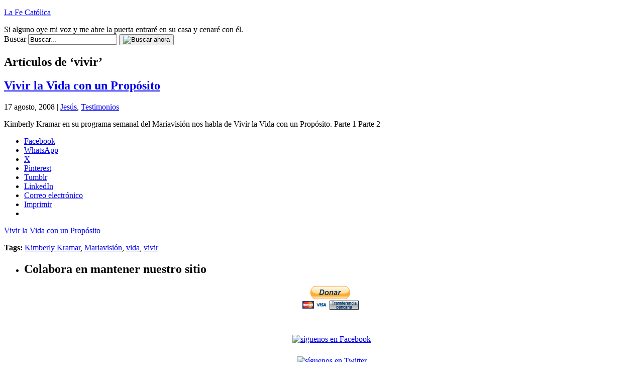

--- FILE ---
content_type: text/html; charset=UTF-8
request_url: https://www.lafecatolica.com/tag/vivir/
body_size: 13023
content:
<!DOCTYPE html PUBLIC "-//W3C//DTD XHTML 1.0 Transitional//EN" "http://www.w3.org/TR/xhtml1/DTD/xhtml1-transitional.dtd">
<html xmlns="http://www.w3.org/1999/xhtml" dir="ltr" xml:lang="es" lang="es" xmlns:fb="http://www.facebook.com/2008/fbml" xmlns:og="http://opengraphprotocol.org/schema/">
<!--
     Un proyecto de:             _                                       _
     ___   ____   ____   ____  _| |_   _   _   _   ____     _   _____  _| |_
    / __) /  __) / _  ) / _  |(_   _) | | | | | | / _  |   | | |  _  \(_   _)
   ( (__  | |   ( (/ / ( ( | |  | |_  | | | |/ / ( ( | |   | | | | | |  | |_
    \___) |_|    \____) \_||_|   \__) |_|  \__/   \_||_|   |_| |_| |_|  \___)
    creativaint contenidos                                   creativaint.com
-->
<head profile="http://gmpg.org/xfn/11">
	<title>vivir | La Fe Católica</title>
	<meta name="viewport" content="width = device-width, initial-scale=1, maximum-scale=1"/>
	<meta http-equiv="content-type" content="text/html; charset=UTF-8" />
        	<link rel="stylesheet" href="https://www.lafecatolica.com/wp-content/themes/creativaintv2/style.css" type="text/css" media="screen" />
	<link rel="stylesheet" href="https://www.lafecatolica.com/wp-content/themes/creativaintv2/stylecolor.css" type="text/css" media="screen" />
	<!--[if lt IE 7]>
		<link rel="stylesheet" href="https://www.lafecatolica.com/wp-content/themes/creativaintv2/lt-ie7.css" type="text/css" media="screen" />
	<![endif]-->
	<!--[if lte IE 7]>
		<link rel="stylesheet" href="https://www.lafecatolica.com/wp-content/themes/creativaintv2/lte-ie7.css" type="text/css" media="screen" />
	<![endif]-->
	<link rel="shortcut icon" href="https://www.lafecatolica.com/favicon.ico" />
	<link rel="alternate" type="application/rss+xml" title="La Fe Católica RSS Feed" href="https://www.lafecatolica.com/feed/" />
	<link rel="alternate" type="application/atom+xml" title="La Fe Católica Atom Feed" href="https://www.lafecatolica.com/feed/atom/" />
	<link rel="pingback" href="https://www.lafecatolica.com/xmlrpc.php" />
	<script type="text/javascript">
	<!--
		function selectAll(object) {
			object.focus();
			object.select();
		}
	//-->
	</script>
		
	<meta name="author" content="CreativaINT" />
	<script data-ad-client="ca-pub-1534465754911041" async src="https://pagead2.googlesyndication.com/pagead/js/adsbygoogle.js"></script>

	<!--we need this for plugins-->
	
		<!-- All in One SEO 4.9.3 - aioseo.com -->
	<meta name="robots" content="max-image-preview:large" />
	<link rel="canonical" href="https://www.lafecatolica.com/tag/vivir/" />
	<meta name="generator" content="All in One SEO (AIOSEO) 4.9.3" />
		<script type="application/ld+json" class="aioseo-schema">
			{"@context":"https:\/\/schema.org","@graph":[{"@type":"BreadcrumbList","@id":"https:\/\/www.lafecatolica.com\/tag\/vivir\/#breadcrumblist","itemListElement":[{"@type":"ListItem","@id":"https:\/\/www.lafecatolica.com#listItem","position":1,"name":"Hogar","item":"https:\/\/www.lafecatolica.com","nextItem":{"@type":"ListItem","@id":"https:\/\/www.lafecatolica.com\/tag\/vivir\/#listItem","name":"vivir"}},{"@type":"ListItem","@id":"https:\/\/www.lafecatolica.com\/tag\/vivir\/#listItem","position":2,"name":"vivir","previousItem":{"@type":"ListItem","@id":"https:\/\/www.lafecatolica.com#listItem","name":"Hogar"}}]},{"@type":"CollectionPage","@id":"https:\/\/www.lafecatolica.com\/tag\/vivir\/#collectionpage","url":"https:\/\/www.lafecatolica.com\/tag\/vivir\/","name":"vivir | La Fe Cat\u00f3lica","inLanguage":"es-ES","isPartOf":{"@id":"https:\/\/www.lafecatolica.com\/#website"},"breadcrumb":{"@id":"https:\/\/www.lafecatolica.com\/tag\/vivir\/#breadcrumblist"}},{"@type":"Organization","@id":"https:\/\/www.lafecatolica.com\/#organization","name":"La Fe Cat\u00f3lica","description":"Si alguno oye mi voz y me abre la puerta entrar\u00e9 en su casa y cenar\u00e9 con \u00e9l.","url":"https:\/\/www.lafecatolica.com\/"},{"@type":"WebSite","@id":"https:\/\/www.lafecatolica.com\/#website","url":"https:\/\/www.lafecatolica.com\/","name":"La Fe Cat\u00f3lica","description":"Si alguno oye mi voz y me abre la puerta entrar\u00e9 en su casa y cenar\u00e9 con \u00e9l.","inLanguage":"es-ES","publisher":{"@id":"https:\/\/www.lafecatolica.com\/#organization"}}]}
		</script>
		<!-- All in One SEO -->

<!-- Jetpack Site Verification Tags -->
<meta name="google-site-verification" content="h1zcpfSNobEu2_K2Sb7NGYxFlmn5nLa1onPVErtH-gU" />
<link rel='dns-prefetch' href='//secure.gravatar.com' />
<link rel='dns-prefetch' href='//www.googletagmanager.com' />
<link rel='dns-prefetch' href='//stats.wp.com' />
<link rel='dns-prefetch' href='//v0.wordpress.com' />
<link rel='dns-prefetch' href='//jetpack.wordpress.com' />
<link rel='dns-prefetch' href='//s0.wp.com' />
<link rel='dns-prefetch' href='//public-api.wordpress.com' />
<link rel='dns-prefetch' href='//0.gravatar.com' />
<link rel='dns-prefetch' href='//1.gravatar.com' />
<link rel='dns-prefetch' href='//2.gravatar.com' />
<link rel='dns-prefetch' href='//pagead2.googlesyndication.com' />
<link rel='preconnect' href='//i0.wp.com' />
<link rel="alternate" type="application/rss+xml" title="La Fe Católica &raquo; Etiqueta vivir del feed" href="https://www.lafecatolica.com/tag/vivir/feed/" />
<style id='wp-img-auto-sizes-contain-inline-css' type='text/css'>
img:is([sizes=auto i],[sizes^="auto," i]){contain-intrinsic-size:3000px 1500px}
/*# sourceURL=wp-img-auto-sizes-contain-inline-css */
</style>

<style id='wp-emoji-styles-inline-css' type='text/css'>

	img.wp-smiley, img.emoji {
		display: inline !important;
		border: none !important;
		box-shadow: none !important;
		height: 1em !important;
		width: 1em !important;
		margin: 0 0.07em !important;
		vertical-align: -0.1em !important;
		background: none !important;
		padding: 0 !important;
	}
/*# sourceURL=wp-emoji-styles-inline-css */
</style>
<link rel='stylesheet' id='wp-block-library-css' href='https://www.lafecatolica.com/wp-includes/css/dist/block-library/style.min.css?ver=6.9' type='text/css' media='all' />
<style id='global-styles-inline-css' type='text/css'>
:root{--wp--preset--aspect-ratio--square: 1;--wp--preset--aspect-ratio--4-3: 4/3;--wp--preset--aspect-ratio--3-4: 3/4;--wp--preset--aspect-ratio--3-2: 3/2;--wp--preset--aspect-ratio--2-3: 2/3;--wp--preset--aspect-ratio--16-9: 16/9;--wp--preset--aspect-ratio--9-16: 9/16;--wp--preset--color--black: #000000;--wp--preset--color--cyan-bluish-gray: #abb8c3;--wp--preset--color--white: #ffffff;--wp--preset--color--pale-pink: #f78da7;--wp--preset--color--vivid-red: #cf2e2e;--wp--preset--color--luminous-vivid-orange: #ff6900;--wp--preset--color--luminous-vivid-amber: #fcb900;--wp--preset--color--light-green-cyan: #7bdcb5;--wp--preset--color--vivid-green-cyan: #00d084;--wp--preset--color--pale-cyan-blue: #8ed1fc;--wp--preset--color--vivid-cyan-blue: #0693e3;--wp--preset--color--vivid-purple: #9b51e0;--wp--preset--gradient--vivid-cyan-blue-to-vivid-purple: linear-gradient(135deg,rgb(6,147,227) 0%,rgb(155,81,224) 100%);--wp--preset--gradient--light-green-cyan-to-vivid-green-cyan: linear-gradient(135deg,rgb(122,220,180) 0%,rgb(0,208,130) 100%);--wp--preset--gradient--luminous-vivid-amber-to-luminous-vivid-orange: linear-gradient(135deg,rgb(252,185,0) 0%,rgb(255,105,0) 100%);--wp--preset--gradient--luminous-vivid-orange-to-vivid-red: linear-gradient(135deg,rgb(255,105,0) 0%,rgb(207,46,46) 100%);--wp--preset--gradient--very-light-gray-to-cyan-bluish-gray: linear-gradient(135deg,rgb(238,238,238) 0%,rgb(169,184,195) 100%);--wp--preset--gradient--cool-to-warm-spectrum: linear-gradient(135deg,rgb(74,234,220) 0%,rgb(151,120,209) 20%,rgb(207,42,186) 40%,rgb(238,44,130) 60%,rgb(251,105,98) 80%,rgb(254,248,76) 100%);--wp--preset--gradient--blush-light-purple: linear-gradient(135deg,rgb(255,206,236) 0%,rgb(152,150,240) 100%);--wp--preset--gradient--blush-bordeaux: linear-gradient(135deg,rgb(254,205,165) 0%,rgb(254,45,45) 50%,rgb(107,0,62) 100%);--wp--preset--gradient--luminous-dusk: linear-gradient(135deg,rgb(255,203,112) 0%,rgb(199,81,192) 50%,rgb(65,88,208) 100%);--wp--preset--gradient--pale-ocean: linear-gradient(135deg,rgb(255,245,203) 0%,rgb(182,227,212) 50%,rgb(51,167,181) 100%);--wp--preset--gradient--electric-grass: linear-gradient(135deg,rgb(202,248,128) 0%,rgb(113,206,126) 100%);--wp--preset--gradient--midnight: linear-gradient(135deg,rgb(2,3,129) 0%,rgb(40,116,252) 100%);--wp--preset--font-size--small: 13px;--wp--preset--font-size--medium: 20px;--wp--preset--font-size--large: 36px;--wp--preset--font-size--x-large: 42px;--wp--preset--spacing--20: 0.44rem;--wp--preset--spacing--30: 0.67rem;--wp--preset--spacing--40: 1rem;--wp--preset--spacing--50: 1.5rem;--wp--preset--spacing--60: 2.25rem;--wp--preset--spacing--70: 3.38rem;--wp--preset--spacing--80: 5.06rem;--wp--preset--shadow--natural: 6px 6px 9px rgba(0, 0, 0, 0.2);--wp--preset--shadow--deep: 12px 12px 50px rgba(0, 0, 0, 0.4);--wp--preset--shadow--sharp: 6px 6px 0px rgba(0, 0, 0, 0.2);--wp--preset--shadow--outlined: 6px 6px 0px -3px rgb(255, 255, 255), 6px 6px rgb(0, 0, 0);--wp--preset--shadow--crisp: 6px 6px 0px rgb(0, 0, 0);}:where(.is-layout-flex){gap: 0.5em;}:where(.is-layout-grid){gap: 0.5em;}body .is-layout-flex{display: flex;}.is-layout-flex{flex-wrap: wrap;align-items: center;}.is-layout-flex > :is(*, div){margin: 0;}body .is-layout-grid{display: grid;}.is-layout-grid > :is(*, div){margin: 0;}:where(.wp-block-columns.is-layout-flex){gap: 2em;}:where(.wp-block-columns.is-layout-grid){gap: 2em;}:where(.wp-block-post-template.is-layout-flex){gap: 1.25em;}:where(.wp-block-post-template.is-layout-grid){gap: 1.25em;}.has-black-color{color: var(--wp--preset--color--black) !important;}.has-cyan-bluish-gray-color{color: var(--wp--preset--color--cyan-bluish-gray) !important;}.has-white-color{color: var(--wp--preset--color--white) !important;}.has-pale-pink-color{color: var(--wp--preset--color--pale-pink) !important;}.has-vivid-red-color{color: var(--wp--preset--color--vivid-red) !important;}.has-luminous-vivid-orange-color{color: var(--wp--preset--color--luminous-vivid-orange) !important;}.has-luminous-vivid-amber-color{color: var(--wp--preset--color--luminous-vivid-amber) !important;}.has-light-green-cyan-color{color: var(--wp--preset--color--light-green-cyan) !important;}.has-vivid-green-cyan-color{color: var(--wp--preset--color--vivid-green-cyan) !important;}.has-pale-cyan-blue-color{color: var(--wp--preset--color--pale-cyan-blue) !important;}.has-vivid-cyan-blue-color{color: var(--wp--preset--color--vivid-cyan-blue) !important;}.has-vivid-purple-color{color: var(--wp--preset--color--vivid-purple) !important;}.has-black-background-color{background-color: var(--wp--preset--color--black) !important;}.has-cyan-bluish-gray-background-color{background-color: var(--wp--preset--color--cyan-bluish-gray) !important;}.has-white-background-color{background-color: var(--wp--preset--color--white) !important;}.has-pale-pink-background-color{background-color: var(--wp--preset--color--pale-pink) !important;}.has-vivid-red-background-color{background-color: var(--wp--preset--color--vivid-red) !important;}.has-luminous-vivid-orange-background-color{background-color: var(--wp--preset--color--luminous-vivid-orange) !important;}.has-luminous-vivid-amber-background-color{background-color: var(--wp--preset--color--luminous-vivid-amber) !important;}.has-light-green-cyan-background-color{background-color: var(--wp--preset--color--light-green-cyan) !important;}.has-vivid-green-cyan-background-color{background-color: var(--wp--preset--color--vivid-green-cyan) !important;}.has-pale-cyan-blue-background-color{background-color: var(--wp--preset--color--pale-cyan-blue) !important;}.has-vivid-cyan-blue-background-color{background-color: var(--wp--preset--color--vivid-cyan-blue) !important;}.has-vivid-purple-background-color{background-color: var(--wp--preset--color--vivid-purple) !important;}.has-black-border-color{border-color: var(--wp--preset--color--black) !important;}.has-cyan-bluish-gray-border-color{border-color: var(--wp--preset--color--cyan-bluish-gray) !important;}.has-white-border-color{border-color: var(--wp--preset--color--white) !important;}.has-pale-pink-border-color{border-color: var(--wp--preset--color--pale-pink) !important;}.has-vivid-red-border-color{border-color: var(--wp--preset--color--vivid-red) !important;}.has-luminous-vivid-orange-border-color{border-color: var(--wp--preset--color--luminous-vivid-orange) !important;}.has-luminous-vivid-amber-border-color{border-color: var(--wp--preset--color--luminous-vivid-amber) !important;}.has-light-green-cyan-border-color{border-color: var(--wp--preset--color--light-green-cyan) !important;}.has-vivid-green-cyan-border-color{border-color: var(--wp--preset--color--vivid-green-cyan) !important;}.has-pale-cyan-blue-border-color{border-color: var(--wp--preset--color--pale-cyan-blue) !important;}.has-vivid-cyan-blue-border-color{border-color: var(--wp--preset--color--vivid-cyan-blue) !important;}.has-vivid-purple-border-color{border-color: var(--wp--preset--color--vivid-purple) !important;}.has-vivid-cyan-blue-to-vivid-purple-gradient-background{background: var(--wp--preset--gradient--vivid-cyan-blue-to-vivid-purple) !important;}.has-light-green-cyan-to-vivid-green-cyan-gradient-background{background: var(--wp--preset--gradient--light-green-cyan-to-vivid-green-cyan) !important;}.has-luminous-vivid-amber-to-luminous-vivid-orange-gradient-background{background: var(--wp--preset--gradient--luminous-vivid-amber-to-luminous-vivid-orange) !important;}.has-luminous-vivid-orange-to-vivid-red-gradient-background{background: var(--wp--preset--gradient--luminous-vivid-orange-to-vivid-red) !important;}.has-very-light-gray-to-cyan-bluish-gray-gradient-background{background: var(--wp--preset--gradient--very-light-gray-to-cyan-bluish-gray) !important;}.has-cool-to-warm-spectrum-gradient-background{background: var(--wp--preset--gradient--cool-to-warm-spectrum) !important;}.has-blush-light-purple-gradient-background{background: var(--wp--preset--gradient--blush-light-purple) !important;}.has-blush-bordeaux-gradient-background{background: var(--wp--preset--gradient--blush-bordeaux) !important;}.has-luminous-dusk-gradient-background{background: var(--wp--preset--gradient--luminous-dusk) !important;}.has-pale-ocean-gradient-background{background: var(--wp--preset--gradient--pale-ocean) !important;}.has-electric-grass-gradient-background{background: var(--wp--preset--gradient--electric-grass) !important;}.has-midnight-gradient-background{background: var(--wp--preset--gradient--midnight) !important;}.has-small-font-size{font-size: var(--wp--preset--font-size--small) !important;}.has-medium-font-size{font-size: var(--wp--preset--font-size--medium) !important;}.has-large-font-size{font-size: var(--wp--preset--font-size--large) !important;}.has-x-large-font-size{font-size: var(--wp--preset--font-size--x-large) !important;}
/*# sourceURL=global-styles-inline-css */
</style>

<style id='classic-theme-styles-inline-css' type='text/css'>
/*! This file is auto-generated */
.wp-block-button__link{color:#fff;background-color:#32373c;border-radius:9999px;box-shadow:none;text-decoration:none;padding:calc(.667em + 2px) calc(1.333em + 2px);font-size:1.125em}.wp-block-file__button{background:#32373c;color:#fff;text-decoration:none}
/*# sourceURL=/wp-includes/css/classic-themes.min.css */
</style>
<link rel='stylesheet' id='sharedaddy-css' href='https://www.lafecatolica.com/wp-content/plugins/jetpack/modules/sharedaddy/sharing.css?ver=15.4' type='text/css' media='all' />
<link rel='stylesheet' id='social-logos-css' href='https://www.lafecatolica.com/wp-content/plugins/jetpack/_inc/social-logos/social-logos.min.css?ver=15.4' type='text/css' media='all' />

<!-- Fragmento de código de la etiqueta de Google (gtag.js) añadida por Site Kit -->
<!-- Fragmento de código de Google Analytics añadido por Site Kit -->
<script type="text/javascript" src="https://www.googletagmanager.com/gtag/js?id=GT-KFHHSF4" id="google_gtagjs-js" async></script>
<script type="text/javascript" id="google_gtagjs-js-after">
/* <![CDATA[ */
window.dataLayer = window.dataLayer || [];function gtag(){dataLayer.push(arguments);}
gtag("set","linker",{"domains":["www.lafecatolica.com"]});
gtag("js", new Date());
gtag("set", "developer_id.dZTNiMT", true);
gtag("config", "GT-KFHHSF4");
//# sourceURL=google_gtagjs-js-after
/* ]]> */
</script>
<link rel="https://api.w.org/" href="https://www.lafecatolica.com/wp-json/" /><link rel="alternate" title="JSON" type="application/json" href="https://www.lafecatolica.com/wp-json/wp/v2/tags/59" /><link rel="EditURI" type="application/rsd+xml" title="RSD" href="https://www.lafecatolica.com/xmlrpc.php?rsd" />
<meta name="generator" content="WordPress 6.9" />
<meta name="generator" content="Site Kit by Google 1.170.0" />	<style>img#wpstats{display:none}</style>
		
<!-- Metaetiquetas de Google AdSense añadidas por Site Kit -->
<meta name="google-adsense-platform-account" content="ca-host-pub-2644536267352236">
<meta name="google-adsense-platform-domain" content="sitekit.withgoogle.com">
<!-- Acabar con las metaetiquetas de Google AdSense añadidas por Site Kit -->
<style type="text/css">.recentcomments a{display:inline !important;padding:0 !important;margin:0 !important;}</style><!-- No hay ninguna versión amphtml disponible para esta URL. -->
<!-- Fragmento de código de Google Tag Manager añadido por Site Kit -->
<script type="text/javascript">
/* <![CDATA[ */

			( function( w, d, s, l, i ) {
				w[l] = w[l] || [];
				w[l].push( {'gtm.start': new Date().getTime(), event: 'gtm.js'} );
				var f = d.getElementsByTagName( s )[0],
					j = d.createElement( s ), dl = l != 'dataLayer' ? '&l=' + l : '';
				j.async = true;
				j.src = 'https://www.googletagmanager.com/gtm.js?id=' + i + dl;
				f.parentNode.insertBefore( j, f );
			} )( window, document, 'script', 'dataLayer', 'GTM-W42VSVL4' );
			
/* ]]> */
</script>

<!-- Final del fragmento de código de Google Tag Manager añadido por Site Kit -->

<!-- Fragmento de código de Google Adsense añadido por Site Kit -->
<script type="text/javascript" async="async" src="https://pagead2.googlesyndication.com/pagead/js/adsbygoogle.js?client=ca-pub-1534465754911041&amp;host=ca-host-pub-2644536267352236" crossorigin="anonymous"></script>

<!-- Final del fragmento de código de Google Adsense añadido por Site Kit -->
</head>
<body>
<div id="page">
	<!--header.php start-->
	<!--INFOLINKS_OFF-->
	<div id="header">
		<div id="headerimg">
					<p><a href="https://www.lafecatolica.com/" title="La Fe Católica">La Fe Católica</a></p>
					<div class="description">Si alguno oye mi voz y me abre la puerta entraré en su casa y cenaré con él.</div>
		</div>
		
		<form method="get" id="searchform" action="https://www.lafecatolica.com/">
		<div class="searchform">
			<label for="s">Buscar</label>
			<input type="text" value="Buscar..." id="s" name="s" class="s" onfocus="if (this.value == 'Buscar...') {this.value = '';}" onblur="if (this.value == '') {this.value = 'Buscar...';}"/>
			<button><img src="https://www.lafecatolica.com/wp-content/themes/creativaintv2/images/searchnow.gif" alt="Buscar ahora" /></button>
		</div>
		</form>
	</div>
	<!--header.php end-->
		<div id="adsTop">
<script type="text/javascript">
<!--
google_ad_client = "ca-pub-6523249362683885";
/* feLinks728x15 */
google_ad_slot = "7179390290";
google_ad_width = 728;
google_ad_height = 15;
//-->
</script>
<script type="text/javascript" src="http://pagead2.googlesyndication.com/pagead/show_ads.js"></script>
</div>
<div id="content" class="narrowcolumn">
            <h2 class="pagetitle">Art&iacute;culos de &#8216;vivir&#8217;</h2>
    <div class="navigation">
        <div class="alignleft"></div>
        <div class="alignright"></div>
    </div>
            <div class="post-40 post type-post status-publish format-standard hentry category-jesus category-testimonios tag-kimberly-kramar tag-mariavision tag-vida tag-vivir">
                <h2 class="pagetitle"><a href="https://www.lafecatolica.com/vivir-la-vida-con-un-proposito/40/" rel="bookmark" title="Permanent Link to Vivir la Vida con un Propósito">Vivir la Vida con un Propósito</a></h2>
                <p class="postmetadata">17 agosto, 2008 | <a href="https://www.lafecatolica.com/articulo/jesus/" rel="category tag">Jesús</a>, <a href="https://www.lafecatolica.com/articulo/testimonios/" rel="category tag">Testimonios</a></p>
                <div class="entry">
                    <p>Kimberly Kramar en su programa semanal del Mariavisión nos habla de Vivir la Vida con un Propósito. Parte 1 Parte 2</p>
<div class="sharedaddy sd-sharing-enabled"><div class="robots-nocontent sd-block sd-social sd-social-icon sd-sharing"><div class="sd-content"><ul><li class="share-facebook"><a rel="nofollow noopener noreferrer"
				data-shared="sharing-facebook-40"
				class="share-facebook sd-button share-icon no-text"
				href="https://www.lafecatolica.com/vivir-la-vida-con-un-proposito/40/?share=facebook"
				target="_blank"
				aria-labelledby="sharing-facebook-40"
				>
				<span id="sharing-facebook-40" hidden>Haz clic para compartir en Facebook (Se abre en una ventana nueva)</span>
				<span>Facebook</span>
			</a></li><li class="share-jetpack-whatsapp"><a rel="nofollow noopener noreferrer"
				data-shared="sharing-whatsapp-40"
				class="share-jetpack-whatsapp sd-button share-icon no-text"
				href="https://www.lafecatolica.com/vivir-la-vida-con-un-proposito/40/?share=jetpack-whatsapp"
				target="_blank"
				aria-labelledby="sharing-whatsapp-40"
				>
				<span id="sharing-whatsapp-40" hidden>Haz clic para compartir en WhatsApp (Se abre en una ventana nueva)</span>
				<span>WhatsApp</span>
			</a></li><li class="share-twitter"><a rel="nofollow noopener noreferrer"
				data-shared="sharing-twitter-40"
				class="share-twitter sd-button share-icon no-text"
				href="https://www.lafecatolica.com/vivir-la-vida-con-un-proposito/40/?share=twitter"
				target="_blank"
				aria-labelledby="sharing-twitter-40"
				>
				<span id="sharing-twitter-40" hidden>Haz clic para compartir en X (Se abre en una ventana nueva)</span>
				<span>X</span>
			</a></li><li class="share-pinterest"><a rel="nofollow noopener noreferrer"
				data-shared="sharing-pinterest-40"
				class="share-pinterest sd-button share-icon no-text"
				href="https://www.lafecatolica.com/vivir-la-vida-con-un-proposito/40/?share=pinterest"
				target="_blank"
				aria-labelledby="sharing-pinterest-40"
				>
				<span id="sharing-pinterest-40" hidden>Haz clic para compartir en Pinterest (Se abre en una ventana nueva)</span>
				<span>Pinterest</span>
			</a></li><li class="share-tumblr"><a rel="nofollow noopener noreferrer"
				data-shared="sharing-tumblr-40"
				class="share-tumblr sd-button share-icon no-text"
				href="https://www.lafecatolica.com/vivir-la-vida-con-un-proposito/40/?share=tumblr"
				target="_blank"
				aria-labelledby="sharing-tumblr-40"
				>
				<span id="sharing-tumblr-40" hidden>Haz clic para compartir en Tumblr (Se abre en una ventana nueva)</span>
				<span>Tumblr</span>
			</a></li><li class="share-linkedin"><a rel="nofollow noopener noreferrer"
				data-shared="sharing-linkedin-40"
				class="share-linkedin sd-button share-icon no-text"
				href="https://www.lafecatolica.com/vivir-la-vida-con-un-proposito/40/?share=linkedin"
				target="_blank"
				aria-labelledby="sharing-linkedin-40"
				>
				<span id="sharing-linkedin-40" hidden>Haz clic para compartir en LinkedIn (Se abre en una ventana nueva)</span>
				<span>LinkedIn</span>
			</a></li><li class="share-email"><a rel="nofollow noopener noreferrer"
				data-shared="sharing-email-40"
				class="share-email sd-button share-icon no-text"
				href="mailto:?subject=%5BEntrada%20compartida%5D%20Vivir%20la%20Vida%20con%20un%20Prop%C3%B3sito&#038;body=https%3A%2F%2Fwww.lafecatolica.com%2Fvivir-la-vida-con-un-proposito%2F40%2F&#038;share=email"
				target="_blank"
				aria-labelledby="sharing-email-40"
				data-email-share-error-title="¿Tienes un correo electrónico configurado?" data-email-share-error-text="Si tienes problemas al compartir por correo electrónico, es posible que sea porque no tengas un correo electrónico configurado en tu navegador. Puede que tengas que crear un nuevo correo electrónico tú mismo." data-email-share-nonce="0a180bf2e5" data-email-share-track-url="https://www.lafecatolica.com/vivir-la-vida-con-un-proposito/40/?share=email">
				<span id="sharing-email-40" hidden>Haz clic para enviar un enlace por correo electrónico a un amigo (Se abre en una ventana nueva)</span>
				<span>Correo electrónico</span>
			</a></li><li class="share-print"><a rel="nofollow noopener noreferrer"
				data-shared="sharing-print-40"
				class="share-print sd-button share-icon no-text"
				href="https://www.lafecatolica.com/vivir-la-vida-con-un-proposito/40/?share=print"
				target="_blank"
				aria-labelledby="sharing-print-40"
				>
				<span id="sharing-print-40" hidden>Haz clic para imprimir (Se abre en una ventana nueva)</span>
				<span>Imprimir</span>
			</a></li><li class="share-end"></li></ul></div></div></div>                    <p><a href="https://www.lafecatolica.com/vivir-la-vida-con-un-proposito/40/" class="more-link"><span class="leemas">Vivir la Vida con un Propósito</span></a><p>
                </div>
                <div class="postmetadata">
                    <p class="postmetadata">
                        <strong>Tags:</strong> <a href="https://www.lafecatolica.com/tag/kimberly-kramar/" rel="tag">Kimberly Kramar</a>, <a href="https://www.lafecatolica.com/tag/mariavision/" rel="tag">Mariavisión</a>, <a href="https://www.lafecatolica.com/tag/vida/" rel="tag">vida</a>, <a href="https://www.lafecatolica.com/tag/vivir/" rel="tag">vivir</a><br /> 
                    </p>
                                    </div>
            </div>
    <div class="navigation">
        <div class="alignleft"></div>
        <div class="alignright"></div>
    </div>
</div>

	<div id="sidebar">
		<ul>
<li id="text-3" class="widget widget_text"><h2 class="widgettitle">Colabora en mantener nuestro sitio</h2><div class="mycloud">			<div class="textwidget"><div style="text-align: center">
<form action="https://www.paypal.com/cgi-bin/webscr" method="post">
<input type="hidden" name="cmd" value="_s-xclick"/>
<input type="hidden" name="hosted_button_id" value="MAUZ57Z9BA6ZC"/>
<input type="image" src="https://www.paypalobjects.com/es_ES/i/btn/btn_donateCC_LG.gif" border="0" name="submit" alt="PayPal - The safer, easier way to pay online!"/>
<img alt="" border="0" src="https://www.paypalobjects.com/es_XC/i/scr/pixel.gif" width="1" height="1"/>
</form>
</div></div>
		</div></li>
<div style="text-align: center; clear: both; margin-bottom: 10px;">

<script type="text/javascript">
<!--
google_ad_client = "ca-pub-7625653202176684";
/* la fe catolica */
google_ad_slot = "8294007799";
google_ad_width = 300;
google_ad_height = 250;
//-->
</script>
<script type="text/javascript" src="http://pagead2.googlesyndication.com/pagead/show_ads.js"></script>
<br /><br />
<script type="text/javascript">
<!--
google_ad_client = "ca-pub-7625653202176684";
/* la fe catolica */
google_ad_slot = "8294007799";
google_ad_width = 300;
google_ad_height = 250;
//-->
</script>
<script type="text/javascript" src="http://pagead2.googlesyndication.com/pagead/show_ads.js"></script>
<div>
<p style="margin: 10px auto;"><a href="https://www.facebook.com/LaFeCatolica" target="_blank" rel="nofollow"><img src="/wp-content/themes/creativaintv2/images/siguenos-facebook.png" alt="s&iacute;guenos en Facebook" /></a></p>
<div id="fb-root"></div>
<script>(function(d, s, id) {
	var js, fjs = d.getElementsByTagName(s)[0];
	if (d.getElementById(id)) return;
	js = d.createElement(s); js.id = id;
	js.src = "//connect.facebook.net/es_LA/all.js#xfbml=1";
	fjs.parentNode.insertBefore(js, fjs);
	}(document, 'script', 'facebook-jssdk'));
</script>
<div class="fb-like" data-href="https://www.facebook.com/LaFeCatolica" data-send="false" data-width="260" data-show-faces="true" data-font="verdana" style="margin: 5px auto;"></div>
<p style="margin: 5px auto;"><a href="https://twitter.com/LaFeCatolica" target="_blank" rel="nofollow"><img src="/wp-content/themes/creativaintv2/images/siguenos-en-twitter.png" alt="s&iacute;guenos en Twitter" /></a></p>
</div>

</div><li id="text-4" class="widget widget_text">			<div class="textwidget"><!-- Ad Unit [11488] http://www.lafecatolica.com-300x250-2 -->
<div id="switch_placeholder_a856c07c8096c357f230ebee95fc313a" class="switch_placeholder"></div>
<script type="text/javascript" src="//delivery.us.myswitchads.com/adserver/sat.js"></script>
<script type="text/javascript"> __switch_obj.addInstance({"z":11488,"targetId":"switch_placeholder_a856c07c8096c357f230ebee95fc313a","width":"300","height":"250"}); </script></div>
		</li>
<li id="recent-comments-2" class="widget widget_recent_comments"><h2 class="widgettitle">Comentarios Reciente</h2>
<ul id="recentcomments"></ul></li>
<li id="categories-212714911" class="widget widget_categories"><h2 class="widgettitle">Temario</h2>

			<ul>
					<li class="cat-item cat-item-269"><a href="https://www.lafecatolica.com/articulo/apologetica/">Apologética</a>
</li>
	<li class="cat-item cat-item-257"><a href="https://www.lafecatolica.com/articulo/apostoles/">Apóstoles</a>
</li>
	<li class="cat-item cat-item-354"><a href="https://www.lafecatolica.com/articulo/benedicto-xvi/">Benedicto XVI</a>
</li>
	<li class="cat-item cat-item-166"><a href="https://www.lafecatolica.com/articulo/biblia/">Biblia</a>
</li>
	<li class="cat-item cat-item-350"><a href="https://www.lafecatolica.com/articulo/biografias/">Biografías</a>
</li>
	<li class="cat-item cat-item-22"><a href="https://www.lafecatolica.com/articulo/conversion/">Conversión</a>
</li>
	<li class="cat-item cat-item-293"><a href="https://www.lafecatolica.com/articulo/defiende-tu-fe-catolica/">Defiende tu Fe Católica</a>
</li>
	<li class="cat-item cat-item-296"><a href="https://www.lafecatolica.com/articulo/descargar-libros-catolicos/">Descargar Libros Católicos</a>
</li>
	<li class="cat-item cat-item-860"><a href="https://www.lafecatolica.com/articulo/devociones/">Devociones</a>
</li>
	<li class="cat-item cat-item-44"><a href="https://www.lafecatolica.com/articulo/dios/">Dios</a>
</li>
	<li class="cat-item cat-item-454"><a href="https://www.lafecatolica.com/articulo/el-diablo/">El diablo</a>
</li>
	<li class="cat-item cat-item-128"><a href="https://www.lafecatolica.com/articulo/espiritu-santo/">Espíritu Santo</a>
</li>
	<li class="cat-item cat-item-64"><a href="https://www.lafecatolica.com/articulo/eucaristia/">Eucaristía</a>
</li>
	<li class="cat-item cat-item-258"><a href="https://www.lafecatolica.com/articulo/evangelizar/">Evangelizar</a>
</li>
	<li class="cat-item cat-item-997"><a href="https://www.lafecatolica.com/articulo/eventos/">Eventos</a>
</li>
	<li class="cat-item cat-item-782"><a href="https://www.lafecatolica.com/articulo/familia-2/">Familia</a>
</li>
	<li class="cat-item cat-item-84"><a href="https://www.lafecatolica.com/articulo/fernando-casanova/">Fernando Casanova</a>
</li>
	<li class="cat-item cat-item-768"><a href="https://www.lafecatolica.com/articulo/francisco/">Francisco</a>
</li>
	<li class="cat-item cat-item-2096"><a href="https://www.lafecatolica.com/articulo/francisco-delgado/">Francisco Delgado</a>
</li>
	<li class="cat-item cat-item-1471"><a href="https://www.lafecatolica.com/articulo/francisco-i/">Francisco I</a>
</li>
	<li class="cat-item cat-item-168"><a href="https://www.lafecatolica.com/articulo/frank-morera/">Frank Morera</a>
</li>
	<li class="cat-item cat-item-703"><a href="https://www.lafecatolica.com/articulo/fray-nelson/">Fray Nelson</a>
</li>
	<li class="cat-item cat-item-284"><a href="https://www.lafecatolica.com/articulo/gloria-polo/">Gloria Polo</a>
</li>
	<li class="cat-item cat-item-65"><a href="https://www.lafecatolica.com/articulo/hermana-glenda/">Hermana Glenda</a>
</li>
	<li class="cat-item cat-item-2182"><a href="https://www.lafecatolica.com/articulo/homilia/">Homilía</a>
</li>
	<li class="cat-item cat-item-20"><a href="https://www.lafecatolica.com/articulo/iglesia/">Iglesia</a>
</li>
	<li class="cat-item cat-item-15"><a href="https://www.lafecatolica.com/articulo/jesus/">Jesús</a>
</li>
	<li class="cat-item cat-item-323"><a href="https://www.lafecatolica.com/articulo/juan-pablo-ii/">Juan Pablo II</a>
</li>
	<li class="cat-item cat-item-56"><a href="https://www.lafecatolica.com/articulo/kimberly-kramar/">Kimberly Kramar</a>
</li>
	<li class="cat-item cat-item-163"><a href="https://www.lafecatolica.com/articulo/la-fe-catolica/">La Fe Catolica</a>
</li>
	<li class="cat-item cat-item-484"><a href="https://www.lafecatolica.com/articulo/lupita-venegas/">Lupita Venegas</a>
</li>
	<li class="cat-item cat-item-410"><a href="https://www.lafecatolica.com/articulo/madre-teresa-de-calcuta/">Madre Teresa de Calcuta</a>
</li>
	<li class="cat-item cat-item-790"><a href="https://www.lafecatolica.com/articulo/manuel-capetillo-2/">Manuel Capetillo</a>
</li>
	<li class="cat-item cat-item-58"><a href="https://www.lafecatolica.com/articulo/mariavision/">Mariavisión</a>
</li>
	<li class="cat-item cat-item-455"><a href="https://www.lafecatolica.com/articulo/marino-restrepo/">Marino Restrepo</a>
</li>
	<li class="cat-item cat-item-105"><a href="https://www.lafecatolica.com/articulo/martin-valverde/">Martín Valverde</a>
</li>
	<li class="cat-item cat-item-655"><a href="https://www.lafecatolica.com/articulo/meditacion/">Meditación</a>
</li>
	<li class="cat-item cat-item-125"><a href="https://www.lafecatolica.com/articulo/oraciones/">Oraciones</a>
</li>
	<li class="cat-item cat-item-339"><a href="https://www.lafecatolica.com/articulo/padre-alberto-linero/">Padre Alberto Linero</a>
</li>
	<li class="cat-item cat-item-360"><a href="https://www.lafecatolica.com/articulo/padre-albino-navarro/">Padre Albino Navarro</a>
</li>
	<li class="cat-item cat-item-520"><a href="https://www.lafecatolica.com/articulo/padre-angel-espinosa/">Padre Ángel Espinosa</a>
</li>
	<li class="cat-item cat-item-310"><a href="https://www.lafecatolica.com/articulo/padre-angel-pena/">Padre Ángel Peña</a>
</li>
	<li class="cat-item cat-item-223"><a href="https://www.lafecatolica.com/articulo/padre-carlos-cancelado/">Padre Carlos Cancelado</a>
</li>
	<li class="cat-item cat-item-487"><a href="https://www.lafecatolica.com/articulo/padre-emiliano-tardif/">Padre Emiliano Tardif</a>
</li>
	<li class="cat-item cat-item-1947"><a href="https://www.lafecatolica.com/articulo/padre-ernesto-maria-caro/">Padre Ernesto María Caro</a>
</li>
	<li class="cat-item cat-item-517"><a href="https://www.lafecatolica.com/articulo/padre-flaviano-amatulli/">Padre Flaviano Amatulli</a>
</li>
	<li class="cat-item cat-item-786"><a href="https://www.lafecatolica.com/articulo/padre-gabriele-amorth-2/">Padre Gabriele Amorth</a>
</li>
	<li class="cat-item cat-item-182"><a href="https://www.lafecatolica.com/articulo/padre-ignacio-larranaga/">Padre Ignacio Larrañaga</a>
</li>
	<li class="cat-item cat-item-446"><a href="https://www.lafecatolica.com/articulo/padre-jaime-burke/">Padre Jaime Burke</a>
</li>
	<li class="cat-item cat-item-588"><a href="https://www.lafecatolica.com/articulo/padre-jorge-loring/">Padre Jorge Loring</a>
</li>
	<li class="cat-item cat-item-1992"><a href="https://www.lafecatolica.com/articulo/padre-luis-toro/">Padre Luis Toro</a>
</li>
	<li class="cat-item cat-item-833"><a href="https://www.lafecatolica.com/articulo/padre-moises-larraga/">Padre Moises Larraga</a>
</li>
	<li class="cat-item cat-item-403"><a href="https://www.lafecatolica.com/articulo/padre-pedro-nunez/">Padre Pedro Nuñez</a>
</li>
	<li class="cat-item cat-item-281"><a href="https://www.lafecatolica.com/articulo/padre-pio-de-pietrelcina/">Padre Pío de Pietrelcina</a>
</li>
	<li class="cat-item cat-item-723"><a href="https://www.lafecatolica.com/articulo/padre-wilson-salazar/">Padre Wilson Salazar</a>
</li>
	<li class="cat-item cat-item-2178"><a href="https://www.lafecatolica.com/articulo/papa-francisco/">papa francisco</a>
</li>
	<li class="cat-item cat-item-220"><a href="https://www.lafecatolica.com/articulo/peliculas/">Películas</a>
</li>
	<li class="cat-item cat-item-698"><a href="https://www.lafecatolica.com/articulo/pepe-gonzalez/">Pepe González</a>
</li>
	<li class="cat-item cat-item-95"><a href="https://www.lafecatolica.com/articulo/pruebas-de-fe/">Pruebas de Fe</a>
</li>
	<li class="cat-item cat-item-680"><a href="https://www.lafecatolica.com/articulo/restauracion/">Restauración</a>
</li>
	<li class="cat-item cat-item-325"><a href="https://www.lafecatolica.com/articulo/retiro-espiritual/">Retiro Espiritual</a>
</li>
	<li class="cat-item cat-item-578"><a href="https://www.lafecatolica.com/articulo/ricardo-castanon/">Ricardo Castañón</a>
</li>
	<li class="cat-item cat-item-2188"><a href="https://www.lafecatolica.com/articulo/sacramentos/">Sacramentos</a>
</li>
	<li class="cat-item cat-item-277"><a href="https://www.lafecatolica.com/articulo/sagrado-corazon-de-jesus/">Sagrado Corazón de Jesús</a>
</li>
	<li class="cat-item cat-item-1609"><a href="https://www.lafecatolica.com/articulo/salvador-gomez-2/">Salvador Gómez</a>
</li>
	<li class="cat-item cat-item-204"><a href="https://www.lafecatolica.com/articulo/salvador-melara/">Salvador Melara</a>
</li>
	<li class="cat-item cat-item-263"><a href="https://www.lafecatolica.com/articulo/san-antonio-de-padua/">San Antonio de Padua</a>
</li>
	<li class="cat-item cat-item-147"><a href="https://www.lafecatolica.com/articulo/san-francisco-de-asis/">San Francisco de Asis</a>
</li>
	<li class="cat-item cat-item-319"><a href="https://www.lafecatolica.com/articulo/san-juan-bosco/">San Juan Bosco</a>
</li>
	<li class="cat-item cat-item-445"><a href="https://www.lafecatolica.com/articulo/san-juan-maria-vianney/">San Juan María Vianney</a>
</li>
	<li class="cat-item cat-item-617"><a href="https://www.lafecatolica.com/articulo/san-pablo/">San Pablo</a>
</li>
	<li class="cat-item cat-item-329"><a href="https://www.lafecatolica.com/articulo/san-pedro/">San Pedro</a>
</li>
	<li class="cat-item cat-item-34"><a href="https://www.lafecatolica.com/articulo/sanacion/">Sanación</a>
</li>
	<li class="cat-item cat-item-302"><a href="https://www.lafecatolica.com/articulo/santa-clara-de-asis/">Santa Clara de Asís</a>
</li>
	<li class="cat-item cat-item-110"><a href="https://www.lafecatolica.com/articulo/santa-faustina/">Santa Faustina</a>
</li>
	<li class="cat-item cat-item-290"><a href="https://www.lafecatolica.com/articulo/santa-margarita-maria-alacoque/">Santa Margarita María Alacoque</a>
</li>
	<li class="cat-item cat-item-370"><a href="https://www.lafecatolica.com/articulo/santa-teresita-del-nino-jesus/">Santa Teresita del Niño Jesús</a>
</li>
	<li class="cat-item cat-item-28"><a href="https://www.lafecatolica.com/articulo/santos/">Santos</a>
</li>
	<li class="cat-item cat-item-311"><a href="https://www.lafecatolica.com/articulo/scott-hahn/">Scott Hahn</a>
</li>
	<li class="cat-item cat-item-361"><a href="https://www.lafecatolica.com/articulo/silencio/">silencio</a>
</li>
	<li class="cat-item cat-item-228"><a href="https://www.lafecatolica.com/articulo/soledad/">Soledad</a>
</li>
	<li class="cat-item cat-item-14"><a href="https://www.lafecatolica.com/articulo/testimonios/">Testimonios</a>
</li>
	<li class="cat-item cat-item-36"><a href="https://www.lafecatolica.com/articulo/videos-musicales/">Videos Musicales</a>
</li>
	<li class="cat-item cat-item-9"><a href="https://www.lafecatolica.com/articulo/maria/">Virgen María</a>
</li>
	<li class="cat-item cat-item-414"><a href="https://www.lafecatolica.com/articulo/virgen-maria-de-guadalupe/">Virgen María de Guadalupe</a>
</li>
	<li class="cat-item cat-item-497"><a href="https://www.lafecatolica.com/articulo/vitudes/">Virtudes</a>
</li>
	<li class="cat-item cat-item-25"><a href="https://www.lafecatolica.com/articulo/vocacion/">Vocaciones</a>
</li>
			</ul>

			</li>

		<li id="recent-posts-2" class="widget widget_recent_entries">
		<h2 class="widgettitle">Artículos Recientes</h2>

		<ul>
											<li>
					<a href="https://www.lafecatolica.com/el-senor-quiere-ensenarnos-como-se-reza-papa-francisco/7453/">El Señor Quiere Enseñarnos Cómo se Reza &#8211; Papa Francisco</a>
									</li>
											<li>
					<a href="https://www.lafecatolica.com/la-sangre-de-cristo-nos-lleva-a-los-marginados-papa-francisco/7445/">La Sangre de Cristo nos Lleva a los Marginados &#8211; Papa Francisco</a>
									</li>
											<li>
					<a href="https://www.lafecatolica.com/la-confesion-de-fe-de-pedro-homilia-del-papa-francisco/7442/">La Confesión de Fe de Pedro &#8211; Homilía del Papa Francisco</a>
									</li>
											<li>
					<a href="https://www.lafecatolica.com/padre-pan-y-perdon-homilia-del-papa-francisco/7437/">Padre, Pan y Perdón &#8211; Homilía del Papa Francisco</a>
									</li>
											<li>
					<a href="https://www.lafecatolica.com/amar-a-los-enemigos-es-una-gracia-de-dios-homilia-del-papa-francisco/7432/">Amar a los Enemigos es una Gracia de Dios &#8211; Homilía del Papa Francisco</a>
									</li>
											<li>
					<a href="https://www.lafecatolica.com/ricos-que-llegan-a-ser-pobres-los-suenos-de-don-bosco-15-final/7429/">Ricos que Llegan a ser Pobres &#8211; Los Sueños de Don Bosco 15 (Final)</a>
									</li>
											<li>
					<a href="https://www.lafecatolica.com/san-jose-de-cupertino-el-santo-volador-2/7426/">San José de Cupertino &#8211; El Santo Volador 2</a>
									</li>
											<li>
					<a href="https://www.lafecatolica.com/cuando-la-mujer-es-convertida-en-producto-homilia-del-papa-francisco/7423/">Cuándo la Mujer es Convertida en Producto &#8211; Homilía del Papa Francisco</a>
									</li>
											<li>
					<a href="https://www.lafecatolica.com/el-congreso-de-los-diablos-suenos-de-don-bosco-14-140-149/7420/">El Congreso de los Diablos &#8211; Sueños de Don Bosco 14 (140-149)</a>
									</li>
											<li>
					<a href="https://www.lafecatolica.com/insultar-es-comenzar-a-matar-homilia-del-papa-francisco/7417/">Insultar es Comenzar a Matar &#8211; Homilía del Papa Francisco</a>
									</li>
					</ul>

		</li>
		</ul>
	</div>

	

	<div id="footer">
		<p style="clear: both;">
			<span class="footerleft">La Fe Católica &copy; 2003 - 2026, Si alguno oye mi voz y me abre la puerta entraré en su casa y cenaré con él.</span>
                        
			<span class="footerright">
				<a href="#header" title="Subir al men&uacute;">&uarr; Subir</a>
			</span>
		</p>
		<p class="footerleft"><span class="creativaint">creativa<span class="int">int</span></span> Contenidos</p>
		<p class="by"><a href="https://www.oyhesoft.com/creativa-int/" class="by" title="Contenidos, Dise&ntilde;o y Desarrollo Web">Desarrollo Web</a></p>
		<p class="otrossitios"><a href="https://www.oyhesoft.com/creativa-int/" title="Creativaint Contenidos">Visita <strong>creativa<span class="int">int</span></strong> para conocer nuestros otros sitios de contenido</a></p>
		<p style="clear: both;">RSS: <a href="https://www.lafecatolica.com/feed/">Feed RSS</a> | <a href="https://www.lafecatolica.com/comments/feed/">Comentarios RSS</a> | CMS: <a href="http://wordpress.org/">WordPress</a>, 70 queries. 0,136 seconds. | <a href="http://validator.w3.org/check?uri=referer" rel="external" title="Valid xHTML 1.0 Strict">xHTML</a> | <a href="http://jigsaw.w3.org/css-validator/check/referer" rel="external" title="Valid CSS">CSS</a> |</p> 
	</div>
</div>		
		<script type="text/javascript">
var infolinks_pid = 2043377;
var infolinks_wsid = 3;
</script>
<script type="text/javascript" src="http://resources.infolinks.com/js/infolinks_main.js"></script>
		
		<script type="speculationrules">
{"prefetch":[{"source":"document","where":{"and":[{"href_matches":"/*"},{"not":{"href_matches":["/wp-*.php","/wp-admin/*","/wp-content/uploads/*","/wp-content/*","/wp-content/plugins/*","/wp-content/themes/creativaintv2/*","/*\\?(.+)"]}},{"not":{"selector_matches":"a[rel~=\"nofollow\"]"}},{"not":{"selector_matches":".no-prefetch, .no-prefetch a"}}]},"eagerness":"conservative"}]}
</script>
		<!-- Fragmento de código de Google Tag Manager (noscript) añadido por Site Kit -->
		<noscript>
			<iframe src="https://www.googletagmanager.com/ns.html?id=GTM-W42VSVL4" height="0" width="0" style="display:none;visibility:hidden"></iframe>
		</noscript>
		<!-- Final del fragmento de código de Google Tag Manager (noscript) añadido por Site Kit -->
		
	<script type="text/javascript">
		window.WPCOM_sharing_counts = {"https://www.lafecatolica.com/vivir-la-vida-con-un-proposito/40/":40};
	</script>
						<script type="text/javascript" id="jetpack-stats-js-before">
/* <![CDATA[ */
_stq = window._stq || [];
_stq.push([ "view", {"v":"ext","blog":"4473634","post":"0","tz":"-6","srv":"www.lafecatolica.com","arch_tag":"vivir","arch_results":"1","j":"1:15.4"} ]);
_stq.push([ "clickTrackerInit", "4473634", "0" ]);
//# sourceURL=jetpack-stats-js-before
/* ]]> */
</script>
<script type="text/javascript" src="https://stats.wp.com/e-202604.js" id="jetpack-stats-js" defer="defer" data-wp-strategy="defer"></script>
<script type="text/javascript" id="sharing-js-js-extra">
/* <![CDATA[ */
var sharing_js_options = {"lang":"es","counts":"1","is_stats_active":"1"};
//# sourceURL=sharing-js-js-extra
/* ]]> */
</script>
<script type="text/javascript" src="https://www.lafecatolica.com/wp-content/plugins/jetpack/_inc/build/sharedaddy/sharing.min.js?ver=15.4" id="sharing-js-js"></script>
<script type="text/javascript" id="sharing-js-js-after">
/* <![CDATA[ */
var windowOpen;
			( function () {
				function matches( el, sel ) {
					return !! (
						el.matches && el.matches( sel ) ||
						el.msMatchesSelector && el.msMatchesSelector( sel )
					);
				}

				document.body.addEventListener( 'click', function ( event ) {
					if ( ! event.target ) {
						return;
					}

					var el;
					if ( matches( event.target, 'a.share-facebook' ) ) {
						el = event.target;
					} else if ( event.target.parentNode && matches( event.target.parentNode, 'a.share-facebook' ) ) {
						el = event.target.parentNode;
					}

					if ( el ) {
						event.preventDefault();

						// If there's another sharing window open, close it.
						if ( typeof windowOpen !== 'undefined' ) {
							windowOpen.close();
						}
						windowOpen = window.open( el.getAttribute( 'href' ), 'wpcomfacebook', 'menubar=1,resizable=1,width=600,height=400' );
						return false;
					}
				} );
			} )();
var windowOpen;
			( function () {
				function matches( el, sel ) {
					return !! (
						el.matches && el.matches( sel ) ||
						el.msMatchesSelector && el.msMatchesSelector( sel )
					);
				}

				document.body.addEventListener( 'click', function ( event ) {
					if ( ! event.target ) {
						return;
					}

					var el;
					if ( matches( event.target, 'a.share-twitter' ) ) {
						el = event.target;
					} else if ( event.target.parentNode && matches( event.target.parentNode, 'a.share-twitter' ) ) {
						el = event.target.parentNode;
					}

					if ( el ) {
						event.preventDefault();

						// If there's another sharing window open, close it.
						if ( typeof windowOpen !== 'undefined' ) {
							windowOpen.close();
						}
						windowOpen = window.open( el.getAttribute( 'href' ), 'wpcomtwitter', 'menubar=1,resizable=1,width=600,height=350' );
						return false;
					}
				} );
			} )();
var windowOpen;
			( function () {
				function matches( el, sel ) {
					return !! (
						el.matches && el.matches( sel ) ||
						el.msMatchesSelector && el.msMatchesSelector( sel )
					);
				}

				document.body.addEventListener( 'click', function ( event ) {
					if ( ! event.target ) {
						return;
					}

					var el;
					if ( matches( event.target, 'a.share-tumblr' ) ) {
						el = event.target;
					} else if ( event.target.parentNode && matches( event.target.parentNode, 'a.share-tumblr' ) ) {
						el = event.target.parentNode;
					}

					if ( el ) {
						event.preventDefault();

						// If there's another sharing window open, close it.
						if ( typeof windowOpen !== 'undefined' ) {
							windowOpen.close();
						}
						windowOpen = window.open( el.getAttribute( 'href' ), 'wpcomtumblr', 'menubar=1,resizable=1,width=450,height=450' );
						return false;
					}
				} );
			} )();
var windowOpen;
			( function () {
				function matches( el, sel ) {
					return !! (
						el.matches && el.matches( sel ) ||
						el.msMatchesSelector && el.msMatchesSelector( sel )
					);
				}

				document.body.addEventListener( 'click', function ( event ) {
					if ( ! event.target ) {
						return;
					}

					var el;
					if ( matches( event.target, 'a.share-linkedin' ) ) {
						el = event.target;
					} else if ( event.target.parentNode && matches( event.target.parentNode, 'a.share-linkedin' ) ) {
						el = event.target.parentNode;
					}

					if ( el ) {
						event.preventDefault();

						// If there's another sharing window open, close it.
						if ( typeof windowOpen !== 'undefined' ) {
							windowOpen.close();
						}
						windowOpen = window.open( el.getAttribute( 'href' ), 'wpcomlinkedin', 'menubar=1,resizable=1,width=580,height=450' );
						return false;
					}
				} );
			} )();
//# sourceURL=sharing-js-js-after
/* ]]> */
</script>
<script id="wp-emoji-settings" type="application/json">
{"baseUrl":"https://s.w.org/images/core/emoji/17.0.2/72x72/","ext":".png","svgUrl":"https://s.w.org/images/core/emoji/17.0.2/svg/","svgExt":".svg","source":{"concatemoji":"https://www.lafecatolica.com/wp-includes/js/wp-emoji-release.min.js?ver=6.9"}}
</script>
<script type="module">
/* <![CDATA[ */
/*! This file is auto-generated */
const a=JSON.parse(document.getElementById("wp-emoji-settings").textContent),o=(window._wpemojiSettings=a,"wpEmojiSettingsSupports"),s=["flag","emoji"];function i(e){try{var t={supportTests:e,timestamp:(new Date).valueOf()};sessionStorage.setItem(o,JSON.stringify(t))}catch(e){}}function c(e,t,n){e.clearRect(0,0,e.canvas.width,e.canvas.height),e.fillText(t,0,0);t=new Uint32Array(e.getImageData(0,0,e.canvas.width,e.canvas.height).data);e.clearRect(0,0,e.canvas.width,e.canvas.height),e.fillText(n,0,0);const a=new Uint32Array(e.getImageData(0,0,e.canvas.width,e.canvas.height).data);return t.every((e,t)=>e===a[t])}function p(e,t){e.clearRect(0,0,e.canvas.width,e.canvas.height),e.fillText(t,0,0);var n=e.getImageData(16,16,1,1);for(let e=0;e<n.data.length;e++)if(0!==n.data[e])return!1;return!0}function u(e,t,n,a){switch(t){case"flag":return n(e,"\ud83c\udff3\ufe0f\u200d\u26a7\ufe0f","\ud83c\udff3\ufe0f\u200b\u26a7\ufe0f")?!1:!n(e,"\ud83c\udde8\ud83c\uddf6","\ud83c\udde8\u200b\ud83c\uddf6")&&!n(e,"\ud83c\udff4\udb40\udc67\udb40\udc62\udb40\udc65\udb40\udc6e\udb40\udc67\udb40\udc7f","\ud83c\udff4\u200b\udb40\udc67\u200b\udb40\udc62\u200b\udb40\udc65\u200b\udb40\udc6e\u200b\udb40\udc67\u200b\udb40\udc7f");case"emoji":return!a(e,"\ud83e\u1fac8")}return!1}function f(e,t,n,a){let r;const o=(r="undefined"!=typeof WorkerGlobalScope&&self instanceof WorkerGlobalScope?new OffscreenCanvas(300,150):document.createElement("canvas")).getContext("2d",{willReadFrequently:!0}),s=(o.textBaseline="top",o.font="600 32px Arial",{});return e.forEach(e=>{s[e]=t(o,e,n,a)}),s}function r(e){var t=document.createElement("script");t.src=e,t.defer=!0,document.head.appendChild(t)}a.supports={everything:!0,everythingExceptFlag:!0},new Promise(t=>{let n=function(){try{var e=JSON.parse(sessionStorage.getItem(o));if("object"==typeof e&&"number"==typeof e.timestamp&&(new Date).valueOf()<e.timestamp+604800&&"object"==typeof e.supportTests)return e.supportTests}catch(e){}return null}();if(!n){if("undefined"!=typeof Worker&&"undefined"!=typeof OffscreenCanvas&&"undefined"!=typeof URL&&URL.createObjectURL&&"undefined"!=typeof Blob)try{var e="postMessage("+f.toString()+"("+[JSON.stringify(s),u.toString(),c.toString(),p.toString()].join(",")+"));",a=new Blob([e],{type:"text/javascript"});const r=new Worker(URL.createObjectURL(a),{name:"wpTestEmojiSupports"});return void(r.onmessage=e=>{i(n=e.data),r.terminate(),t(n)})}catch(e){}i(n=f(s,u,c,p))}t(n)}).then(e=>{for(const n in e)a.supports[n]=e[n],a.supports.everything=a.supports.everything&&a.supports[n],"flag"!==n&&(a.supports.everythingExceptFlag=a.supports.everythingExceptFlag&&a.supports[n]);var t;a.supports.everythingExceptFlag=a.supports.everythingExceptFlag&&!a.supports.flag,a.supports.everything||((t=a.source||{}).concatemoji?r(t.concatemoji):t.wpemoji&&t.twemoji&&(r(t.twemoji),r(t.wpemoji)))});
//# sourceURL=https://www.lafecatolica.com/wp-includes/js/wp-emoji-loader.min.js
/* ]]> */
</script>
</body>
</html>

<!-- Page cached by LiteSpeed Cache 7.7 on 2026-01-21 05:01:15 -->

--- FILE ---
content_type: text/html; charset=utf-8
request_url: https://www.google.com/recaptcha/api2/aframe
body_size: 266
content:
<!DOCTYPE HTML><html><head><meta http-equiv="content-type" content="text/html; charset=UTF-8"></head><body><script nonce="T8nrANNWaUC8TbTi0oPu5Q">/** Anti-fraud and anti-abuse applications only. See google.com/recaptcha */ try{var clients={'sodar':'https://pagead2.googlesyndication.com/pagead/sodar?'};window.addEventListener("message",function(a){try{if(a.source===window.parent){var b=JSON.parse(a.data);var c=clients[b['id']];if(c){var d=document.createElement('img');d.src=c+b['params']+'&rc='+(localStorage.getItem("rc::a")?sessionStorage.getItem("rc::b"):"");window.document.body.appendChild(d);sessionStorage.setItem("rc::e",parseInt(sessionStorage.getItem("rc::e")||0)+1);localStorage.setItem("rc::h",'1768993286020');}}}catch(b){}});window.parent.postMessage("_grecaptcha_ready", "*");}catch(b){}</script></body></html>